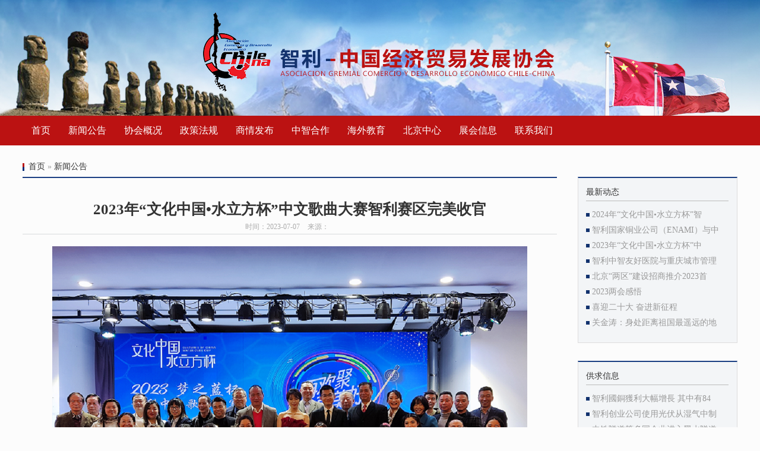

--- FILE ---
content_type: text/html; charset=utf-8
request_url: http://www.chileychina.org/xinwengonggao/210.html
body_size: 5987
content:
<!DOCTYPE html>
<html lang="en">
<head>
	<meta charset="UTF-8">
	<meta name="keywords" content="智力与中国经济贸易发展协会  智利 中国 经济贸易  经贸组织" />
	<meta name="description" content="2023年&ldquo;文化中国&bull;水立方杯&rdquo;海外中文歌曲大赛智利赛区总决赛暨智利梦之蓝杯中文歌曲大奖赛颁奖晚会。于2023年7月6日在智利首都圣地亚哥落下帷幕,演出圆满成功。林浩婷、蔡亿罗、邱雪玲三位位同学获得智利青少年组的前三名，并且将代表智利赛区青少年组到北京参加音乐夏令营及总决赛颁奖晚会；于茜、刘可仪、刘泽慧三位选手获得智利成人组前三名。在同" />
	<meta id="viewport" name="viewport" content="width=device-width,initial-scale=1,minimum-scale=1.0,maximum-scale=1.0,user-scalable=no">
	<!-- <meta name="viewport" content="width=1300,user-scalable=yes"> -->
	<title>2023年“文化中国•水立方杯”中文歌曲大赛智利赛区完美收官 - 新闻公告 - 智利-中国经济贸易发展协会</title>    
	<link rel="stylesheet" href="/static/style.css">
	<link rel="stylesheet" href="/static/swiper.min.css">
	
	<script src="/static/jquery.min.js"></script>
	<script src="/static/swiper.min.js"></script>
	<script src="/static/style.js"></script>
	<script src="/static/jquery.superslide.js"></script>
	<script type="text/javascript" src="/static/jquery-sliding-menu.js"></script>
	<script type="text/javascript">
		$(document).ready(function(){
			$('#menu').menu();
		});
	</script>
<!-- 	<script src="/static/jquery.lazyload.js"></script> -->
</head>
<body>
<!-- 头部开始 -->
	<div class="p-head hide">
		<div class="head-mn">
			<a href="/"><img src="/static/img/footer.png"></a>
			<div class="phone-nav">
				<div class="line"></div>
		        <div class="line"></div>
		        <div class="line"></div>
			</div>
		</div>
			
	</div>
	<div class="phone-nav-mn gdt ">
			<div id="menu">
	       	<ul>
	        			        			                <li> 
	                	<a href="/">首页</a>	                	
	                </li>
	                	                	        			        		<li> 
	                	<a class="mnav" href="/xinwengonggao/xiehuixinwen/">新闻公告</a>
	                	
	                	<ul>
	                			                		<li ><a class="mnav" href="/xinwengonggao/xiehuixinwen/">协会新闻</a></li>
	                			                		<li ><a class="mnav" href="/xinwengonggao/shipinxinwen/">视频新闻</a></li>
	                			                		<li ><a class="mnav" href="/xinwengonggao/huodonggonggao/">活动公告</a></li>
	                			                		<li ><a class="mnav" href="/xinwengonggao/shixunxinwen/">时讯新闻</a></li>
	                			                	</ul>
	                </li>
	                	                	        			        		<li> 
	                	<a class="mnav" href="/xiehuigaikuang/xiehuijianjie/">协会概况</a>
	                	
	                	<ul>
	                			                		<li ><a class="mnav" href="/xiehuigaikuang/xiehuijianjie/">协会简介</a></li>
	                			                		<li ><a class="mnav" href="/xiehuigaikuang/zhiligaikuang/">智利概况</a></li>
	                			                		<li ><a class="mnav" href="/xiehuigaikuang/zhengfujigou/">经贸相关政府机构</a></li>
	                			                	</ul>
	                </li>
	                	                	        			                <li> 
	                	<a href="/zhengcefagui/">政策法规</a>	                	
	                </li>
	                	                	        			                <li> 
	                	<a href="/gongqiuxinxi/">商情发布</a>	                	
	                </li>
	                	                	        			        		<li> 
	                	<a class="mnav" href="/zhongzhihezuo/hezuodongtai/">中智合作</a>
	                	
	                	<ul>
	                			                		<li ><a class="mnav" href="/qiyeminglu/">企业名录</a></li>
	                			                		<li ><a class="mnav" href="/zhongzhihezuo/zhilishangxiehui/">智利商协会</a></li>
	                			                		<li ><a class="mnav" href="/zhongzhihezuo/hezuodongtai/">合作动态</a></li>
	                			                	</ul>
	                </li>
	                	                	        			                <li> 
	                	<a href="/huawenjiaoyu/">海外教育</a>	                	
	                </li>
	                	                	        			        		<li> 
	                	<a class="mnav" href="/bjcenter/">北京中心</a>
	                	
	                	<ul>
	                			                		<li ><a class="mnav" href="/bjcenter/bjcenter-1/">智利国家馆</a></li>
	                			                		<li ><a class="mnav" href="/bjcenter/zhongxindongtai/">中心动态</a></li>
	                			                	</ul>
	                </li>
	                	                	        			                <li> 
	                	<a href="/zhshow/">展会信息</a>	                	
	                </li>
	                	                	        			                <li> 
	                	<a href="/lianxiwomen/">联系我们</a>	                	
	                </li>
	                	                	            </ul>
	    	</div>
		</div>
	<div class="head">
		
		<div class="header"><a href="/" style="display: block;width: 100%; height: 100%;"><img class="hide" src="/static/img/phoneban.jpg"> </a></div>
		<div class="nav">
			<ul class="nav_list">
							<li>
					<a class="time" href="/">首页</a>
									</li>
							<li>
					<a class="time" href="/xinwengonggao/xiehuixinwen/">新闻公告</a>
										<ul class="nav_hide"> 

												<li><a href="/xinwengonggao/xiehuixinwen/">协会新闻</a></li>
												<li><a href="/xinwengonggao/shipinxinwen/">视频新闻</a></li>
												<li><a href="/xinwengonggao/huodonggonggao/">活动公告</a></li>
												<li><a href="/xinwengonggao/shixunxinwen/">时讯新闻</a></li>
						 
					</ul>
									</li>
							<li>
					<a class="time" href="/xiehuigaikuang/xiehuijianjie/">协会概况</a>
										<ul class="nav_hide"> 

												<li><a href="/xiehuigaikuang/xiehuijianjie/">协会简介</a></li>
												<li><a href="/xiehuigaikuang/zhiligaikuang/">智利概况</a></li>
												<li><a href="/xiehuigaikuang/zhengfujigou/">经贸相关政府机构</a></li>
						 
					</ul>
									</li>
							<li>
					<a class="time" href="/zhengcefagui/">政策法规</a>
									</li>
							<li>
					<a class="time" href="/gongqiuxinxi/">商情发布</a>
									</li>
							<li>
					<a class="time" href="/zhongzhihezuo/hezuodongtai/">中智合作</a>
										<ul class="nav_hide"> 

												<li><a href="/qiyeminglu/">企业名录</a></li>
												<li><a href="/zhongzhihezuo/zhilishangxiehui/">智利商协会</a></li>
												<li><a href="/zhongzhihezuo/hezuodongtai/">合作动态</a></li>
						 
					</ul>
									</li>
							<li>
					<a class="time" href="/huawenjiaoyu/">海外教育</a>
									</li>
							<li>
					<a class="time" href="/bjcenter/">北京中心</a>
										<ul class="nav_hide"> 

												<li><a href="/bjcenter/bjcenter-1/">智利国家馆</a></li>
												<li><a href="/bjcenter/zhongxindongtai/">中心动态</a></li>
						 
					</ul>
									</li>
							<li>
					<a class="time" href="/zhshow/">展会信息</a>
									</li>
							<li>
					<a class="time" href="/lianxiwomen/">联系我们</a>
									</li>
			
			</ul>
		</div>
	</div>
<!-- 头部结束 -->

<!-- 内容开始 -->
<!-- 新闻列表分页开始 -->
<div class="newlist">
	<p class="page_title">
		<a href="/">首页</a>
		      		              » <a href="/xinwengonggao/xiehuixinwen/">新闻公告</a>
		      
	</p>
	<div class="newlist_left left">
		<p class="pn_title">2023年“文化中国•水立方杯”中文歌曲大赛智利赛区完美收官</p>
		<p class="pn_time"> <span>时间：2023-07-07 </span><span>来源：</span></p>
		<div class="pn_content">
			<p style="text-align: center;"><img style="vertical-align: middle;" src="/upfile/2023/07/image_1688890499_3847.png" alt="" width="800" height="600" /></p>
<p class="15" style="text-align: left;"><span style="font-family: 微软雅黑;">2023年&ldquo;文化中国&bull;水立方杯&rdquo;海外中文歌曲大赛智利赛区总决赛暨智利梦之蓝杯中文歌曲大奖赛颁奖晚会。于2023年7月6日在智利首都圣地亚哥落下帷幕,演出圆满成功。林浩婷、蔡亿罗、邱雪玲三位位同学获得智利青少年组的前三名，并且将代表智利赛区青少年组到北京参加音乐夏令营及总决赛颁奖晚会；于茜、刘可仪、刘泽慧三位选手获得智利成人组前三名。</span></p>
<p class="15" style="text-align: center;"><span style="font-family: 微软雅黑;"><img style="vertical-align: middle;" src="/upfile/2023/07/image_1688890913_2349.png" alt="" width="800" height="600" /></span></p>
<p class="15" style="text-align: left;"><span style="font-family: 微软雅黑;"><span style="font-family: 微软雅黑;">在同日举办的全球</span><span style="font-family: Verdana, Arial, Helvetica, sans-serif;">&ldquo;文化中国&middot;水立方杯&rdquo;海外中文歌曲大赛北京成人组总决赛中，智利赛区选手于茜凭借一首《玛依拉变奏曲》，以</span><span style="font-family: 微软雅黑;">高亢的嗓音搭配悠扬的旋律，打动了评委和观众，获得</span><span style="font-family: Verdana, Arial, Helvetica, sans-serif;">99分的高分。斩获海外赛区成人组冠军，创造了智利选手参加该项赛事的最佳成绩。</span></span></p>
<p class="15" style="text-align: left;"><span style="font-family: 微软雅黑;"></span><span style="font-family: 微软雅黑;">赛后</span>于茜表示<span style="font-family: 微软雅黑;">：</span><span style="font-family: 微软雅黑;">&ldquo;唱歌是我表达内心情感的方式，每当我沉浸在音乐的世界里，都能感受到不同的情感共鸣，希望通过我的歌声将温暖和希望传递给更多人。&rdquo;</span></p>
<p class="15" style="text-align: center;"><span style="font-family: 微软雅黑;"><img style="vertical-align: middle;" src="/upfile/2023/07/image_1688891180_7756.png" alt="" width="800" height="600" /></span></p>
<p style="text-align: left;">中国驻智利大使馆陈一帆领事上台为此次大赛的成人组冠军于茜和青少年组前三名选手林浩婷、蔡亿罗、邱雪玲颁奖，并表示乐于见到中国歌曲及其背后的中国文化能够在智利这个距离中国遥远的国度有好的传播，同时对希望能有更多的智利<span style="font-family: 微软雅黑;">青少年积极学习中文，通过</span><span style="font-family: 微软雅黑;">&ldquo;水立方杯&rdquo;中文大赛走上世界舞台，共同促进</span>智利与中国的友好合作与发展。</p>
<p style="text-align: center;"><img style="vertical-align: middle;" src="/upfile/2023/07/image_1688891502_2573.png" alt="" width="800" height="600" /></p>
<p style="text-align: left;">中国驻智利大使馆陈一帆领事、郝夏译、智利北京海外联合会关金涛会长、新华社驻智利分社首席代表尹楠、智利圣托马斯大学孔子学院中方院长鲁正凤女<span style="font-family: 微软雅黑;">士、智利华星副团长周小荣为</span><span style="font-family: 微软雅黑;">2023年&ldquo;水立方杯&rdquo;海外中中文歌曲大赛智利赛区青少年组获得前三名的选手林浩婷、蔡亿罗、邱雪玲颁奖。他们将代表智利赛区回到北京参加音乐夏令营及颁奖晚会。由洋河梦之蓝提供中国&mdash;智利免费往返机票。</span></p>
<p class="15" style="text-align: left;">承办本次大赛的智利北京海外联合会关金涛会长在讲话中说，<span style="font-family: 微软雅黑;">文化中国</span><span style="font-family: 微软雅黑;">&middot;水立方杯&rdquo;</span><span style="font-family: 微软雅黑;">是北京推出的一项大型公益性侨务文化交流活动。转眼间</span><span style="font-family: 微软雅黑;">&ldquo;</span><span style="font-family: 微软雅黑;">水立方杯</span><span style="font-family: 微软雅黑;">&rdquo;大赛</span>在智利已经是第十届了，在这十年中受到了广大旅智华人华侨普遍欢迎，<span style="font-family: 微软雅黑;">众多优秀选手通过比赛从这里脱颖而出，为智利侨界活动增添许多华彩，今年的大赛在经历三年疫情后第一次线下比赛，以</span><span style="font-family: 微软雅黑;">&ldquo;再欢聚&middot;更美好&rdquo;为主题，契合当下大家对美好生活的追求，期待用水立方的的舞台，播小小的种子，在将来开大大的花。</span></p>
<p class="15" style="text-align: center;"><span style="font-family: 微软雅黑;"><img style="vertical-align: middle;" src="/upfile/2023/07/image_1688892478_4760.png" alt="" width="800" height="600" /></span></p>
<p style="text-align: center;">智利赛区青少年组选手徐茉涵获得最高人气奖，智利小米公司赖寒颁</p>
<p style="text-align: center;"><img style="vertical-align: middle;" src="/upfile/2023/07/image_1688892862_5320.png" alt="" width="800" height="600" /></p>
<p style="text-align: left;">小米智利公司代表曲轩慧、中智友好医院院长陈俊铭先生、智利福建侨团林斯辉会长、智利华商联合会王何兴会长为<span style="font-family: 微软雅黑;">获得智利本届</span><span style="font-family: 微软雅黑;">&ldquo;梦之蓝杯&rdquo;大赛第一名选手于茜，第二名选手甘运良颁奖。&nbsp;</span></p>
<p style="text-align: center;"><span style="font-family: 微软雅黑;"><img style="vertical-align: middle;" src="/upfile/2023/07/image_1688893338_4829.png" alt="" width="800" height="600" /><br /></span></p>
<p><span style="font-family: 微软雅黑;">洋河梦之蓝品牌代理公司总经理助理王文浩先生，为获得智利本届</span><span style="font-family: 微软雅黑;">&ldquo;梦之蓝杯&rdquo;大赛二等奖的选手刘可仪颁奖。</span></p>			<s href="" class="pn_c_fenxiang">分享到：
				<div class="jiathis_style">
					<a class="jiathis_button_qzone"></a>
					<a class="jiathis_button_tsina"></a>
					<a class="jiathis_button_tqq"></a>
					<a class="jiathis_button_weixin"></a>
					<a class="jiathis_button_renren"></a>
					<a href="http://www.jiathis.com/share" class="jiathis jiathis_txt jiathis_separator jtico jtico_jiathis" target="_blank"></a>
					
				</div>
			</s>
		</div>
		<p class="tuijian">
			<a href="/xinwengonggao/209.html" class="left">【上一篇】：智利中智友好医院与重庆城市管理职业学院 ……</a>
			<a href="/xinwengonggao/211.html" class="right">【下一篇】：智利国家铜业公司（ENAMI）与中国多家公司……</a>
		</p>
	</div>
	<!-- 右侧开始 -->
	<div class="newlist_right right">
		<div class="nlr_news">
			<p class="nlr_news_title">最新动态</p>
			<ul>
							<li><a href="/xinwengonggao/212.html">2024年“文化中国•水立方杯”智</a></li>
							<li><a href="/xinwengonggao/211.html">智利国家铜业公司（ENAMI）与中</a></li>
							<li><a href="/xinwengonggao/210.html">2023年“文化中国•水立方杯”中</a></li>
							<li><a href="/xinwengonggao/209.html">智利中智友好医院与重庆城市管理</a></li>
							<li><a href="/xinwengonggao/208.html">北京“两区”建设招商推介2023首</a></li>
							<li><a href="/xinwengonggao/207.html">2023两会感悟</a></li>
							<li><a href="/xinwengonggao/206.html">喜迎二十大 奋进新征程</a></li>
							<li><a href="/xinwengonggao/xiehuixinwen/203.html">关金涛：身处距离祖国最遥远的地</a></li>
			     	
			</ul>

		</div>

		<div class="nlr_news">
			<p class="nlr_news_title">供求信息</p>
			<ul>
							<li><a href="/gongqiuxinxi/187.html">智利國銅獲利大幅增長 其中有84</a></li>
							<li><a href="/gongqiuxinxi/185.html">智利创业公司使用光伏从湿气中制</a></li>
							<li><a href="/gongqiuxinxi/111.html">中铁隧道等多国企业进入黑水隧道</a></li>
							<li><a href="/gongqiuxinxi/110.html">张裕集团买入智利3个葡萄园</a></li>
							<li><a href="/gongqiuxinxi/109.html">中国进口需求下降预期限制伦铜价</a></li>
							<li><a href="/gongqiuxinxi/108.html">穆迪下调中国信用评级</a></li>
							<li><a href="/gongqiuxinxi/107.html">智利一季度主要进出口统计数据</a></li>
							<li><a href="/gongqiuxinxi/19.html">智利将推动家庭更换LED灯泡</a></li>
							<li><a href="/gongqiuxinxi/18.html">智利酒庄赞助环法车赛 法国酿酒</a></li>
							<li><a href="/gongqiuxinxi/17.html">智利国有铜公司Andina铜矿生产恢</a></li>
							<li><a href="/gongqiuxinxi/16.html">艾瑞泽5登陆国际市场 即将在智利</a></li>
							<li><a href="/gongqiuxinxi/15.html">智利首座吊桥一侧桥面装反　政府</a></li>
							<li><a href="/gongqiuxinxi/14.html">驻智利使领馆继续做好智利中北部</a></li>
			
			</ul>
			
		</div>
	</div>
	
</div>
<!-- 新闻列表分页结束 -->
<!-- 内容结束 -->

<!-- 底部开始 -->
<!-- JiaThis Button BEGIN -->

<script type="text/javascript" >
var jiathis_config={
	hideMore:false
}
</script>
<script type="text/javascript" src="http://v3.jiathis.com/code/jia.js" charset="utf-8"></script>
<!-- JiaThis Button END -->

<div class="footer">
		<div class="footer-box">
			<p class="footer-pic left">
				<!-- <s>智利-中国经济贸易发展协会</s>
				<i>ASOCIACION GREMIAL COMERCIO Y DESARROLLO ECONOMICO CHILE-CHINA</i> -->
				<img src="/static/img/footer.png" alt="">
				<i class="display:block;">邮箱 ： info@chileychina.org</i>
			</p>
			<span></span>

			<div class="footer-middle left">
				
				<ul>
					<!-- <li><a href="javascript:;" id="gotop">回到顶部</a></li> -->
					<li><a href="/lianxiwomen/">联系我们</a></li>
					<li><a href="/xiehuigaikuang/xiehuijianjie/">关于我们</a></li>
					<li><a href="">版权声明</a></li>
					<li><a href="http://www.lanyunwork.com/">技术支持：蓝韵网络</a></li>
					<li>官方邮箱：info@chileychina.org</li>
				</ul>
				<p>Copyright © 2016 智利-中国经济贸易发展协会 All Rights Reserved  <!-- 浙ICP备16038246号 --></p>
			</div>

			<div class="footer-right right">
				<ul>
					<li><img src="/static/img/gj01.jpg" alt=""></li>
					<li><img src="/static/img/gj02.jpg" alt=""></li>
				</ul>
			</div>
			<div class="clear"></div>
		</div>
	</div>
<!-- 底部结束 -->

<script type="text/javascript">

	// 轮播一
	// jQuery(".Mtime").slide({ titCell:".MtimeNull",mainCell:".MtimeCon",effect:"leftLoop", autoPlay:false});
	// jQuery(".tabBox").slide({mainCell:".bd ul"});

	// 轮播二
	// jQuery(".picScroll-left").slide({titCell:".hd ul",mainCell:".bd ul",autoPage:true,effect:"leftLoop",autoPlay:true,vis:5,trigger:"click"});

	//轮播三
	// jQuery(".Mtime01").slide({ titCell:".Mtime01Null",mainCell:".Mtime01Con",effect:"leftLoop", autoPlay:false});

</script>

</body>
</html>

<style type="text/css">
	.mceItem-movie video{display: block;width: 100%;height: 100%;}
</style>
<script type="text/javascript" src="/js/ckplayer/ckplayer.js" charset="utf-8"></script> 
<script type="text/javascript"> $("span.mceItem-movie").each(function(i){ $(this).css('display','block'); $(this).attr("id","movie"+i); var data=$(this).attr("title").split('|'); var playmode = data[5]=='flash'? false : true; var playstyle = data[7]=='simple'? false : true; var playurl=''+data[0]; //视频地址处理，如果是 
var flashvars={f:playurl,c:0,i:data[1],p:data[4],o:data[6],x:data[7],e:data[ 8]};var video=[playurl+'->video/mp4']; var params={bgcolor:'#FFF',allowFullScreen:true,allowScriptAccess:'always', wmode:'transparent'}; CKobject.embed('/js/ckplayer/ckplayer.swf','movie'+i,'ckplayer_movie'+i,data [2],data[3],playmode,flashvars,video,params,playstyle); $(this).attr("title",''); $(this).css('width',data[2]); $(this).css('height',data[3]); })</script>

--- FILE ---
content_type: text/css
request_url: http://www.chileychina.org/static/style.css
body_size: 8301
content:
@charset "utf-8";
/* 浏览器样式初始化 */
html,body,div,dl,dt,dd,ul,ol,li,h1,h2,h3,h4,h5,h6,pre,code,form,fieldset,legend,input,textarea,p,blockquote,th,td{margin:0;padding:0;font-size:12px;font-family:"Microsoft Yahei";line-height:2em}
article,aside,details,figcaption,figure,footer,header,hgroup,menu,nav,section { display:block; }
html,body{color:#333;}
body{background:#fcfcfc;}
ul,ol,li{list-style:none}
a{color:#333;text-decoration:none;}
a:hover{text-decoration:none;-webkit-transition: background-color .3s ease;-moz-transition: background-color .3s ease;-ms-transition: background-color .3s ease;-o-transition: background-color .3s ease;transition: background-color .2s ease; }
img{border:0}
i,s{font-style: normal;text-decoration:none; }
em{font-style:normal}
h1,h2,h3,h4,h5{font-weight:normal}
.clear:after { visibility:hidden; display:block; font-size:0; content:" "; clear:both; height:0px !important; }
.clear { zoom:1; }
.left { float:left; }
.right { float:right; }
.hide{ display:none;}
.time{transition: 0.5s; -webkit-transition: 0.5s; -o-transition: 0.5s; -ms-transition: 0.5s;}

/*滚动条样式*/
.gdt{overflow: auto;}
.gdt::-webkit-scrollbar {
    width: 2px;
    height: 2px;
    padding-right: 10px
}

.gdt::-webkit-scrollbar-track {
    border-radius: 10px;
    background-color: #eee
}

.gdt::-webkit-scrollbar-thumb {
    border-radius: 10px;
    background-color: #032b76;
}



/*正文开始*/
/*首页——————头部开始*/
.head{width: 100%; height: 245px; margin-bottom: 13px;}
.head .header{width: 100%; height: 195px; margin:0 auto; background: url(img/header01.jpg) no-repeat center center;}
.p-head{position: fixed;left: 0;top:0;width: 100%;height: 70px; z-index: 222222;}
.p-head .head-mn{position: absolute;top: 50%;left: 50%; transform: translate(-50%,-50%); width: 94%;margin: 0 auto;}
.p-head .head-mn a{display: block;}
.p-head .head-mn a img{display: block;}
.phone-nav{position: absolute;top: 50%;right: 0;transform: translateY(-50%);display: none; z-index: 9999999;cursor: pointer;}
/*.phone-nav.active{position: fixed;top: 28px;right: 3%;transform: translateY(0);}
*/.phone-nav .line{position: relative;top: 0;border-radius: 3px;width: 30px;display: block;height: 2px;transition: all .3s; background: #fff;transform-origin: center center;}
.phone-nav.active .line:nth-child(1){top: 10px;transform: rotate(45deg);}
.phone-nav .line:nth-child(2){margin: 8px 0; }
.phone-nav.active .line:nth-child(2){opacity: 0;}
.phone-nav.active .line:nth-child(3){top: -10px;transform: rotate(-45deg);}
.phone-nav-mn{position: fixed;top: 0px;left: 0;pointer-events: none; padding: 100px 0; width: 100%;height: 100vh;box-sizing: border-box;background-color: #282a2c; z-index: 99;overflow: scroll;opacity: 0;transition: all .5s;}
.phone-nav-mn.on{opacity: 1;pointer-events: auto;}
.sliding-menu {position: relative;overflow: hidden;}
.sliding-menu ul {float: left;}
.sliding-menu li {padding: 0 3%;}
.sliding-menu a { display: block;margin: 0!important;padding: 1em;font-size: 18px;color: #fff;}
.sliding-menu li:hover {background: #333;}
.sliding-menu li:hover a{color: #fff;}
.sliding-menu a.mnav:before {content: '\3009';float: right;margin-left: 1em}
.sliding-menu a.back {background: #555;color: #fff}
.sliding-menu a.back:before {content: '\3008';float: left;margin-right: 1em}

/*.head .nav ul li a:hover{border-bottom: 1px solid #fff;}*/
/*首页——————头部————导航栏开始*/
.head .nav{width: 100%; height: 50px; background-color: #bb1212; /*width: 1200px;*/ margin:0 auto;}
.head .nav ul.nav_list{width: 1200px; height: 50px; margin:0 auto;}
.head .nav ul.nav_list>li{float: left;  position: relative;}
.head .nav ul.nav_list>li>a{display: block; color: #fff; position: relative; font-size: 18px; height: 49px; line-height: 50px; padding:0 25px; border-bottom: 1px solid #bb1212;}
.head .nav ul.nav_list li a:hover{background: #8C1818;}
.head .nav ul.nav_list li a.hover{background: #8C1818;}
.nav_hide{width: 100%; position: absolute;top: 50px; left: 0px;z-index: 10; background: #bb1212; display: none;}
.nav_hide li a{display: block; height: 50px; line-height: 50px; font-size: 16px; color: #fff; text-align: center;}
/*首页——————头部————导航栏结束*/
/*首页——————头部结束*/

/*内容开始*/
.content{width: 1180px; margin:0 auto; }

.m-title{display: flex;justify-content: space-between;align-items: center; width: 100%;padding-bottom: 8px; border-bottom: 2px solid #032b76;margin-bottom: 22px;}
.m-title .m-left{display: flex;align-items: flex-start;}
.m-title .m-left .line{display: flex;flex-flow: column; margin: 0 6px; }
.m-title .m-left .line span{display: block;width: 3px;height: 17px;background: #bb1212;}
.m-title .m-left .line span:nth-child(2n){background:#032b76;}
.m-title .m-left .mtit{margin-bottom: 7px;font-weight: lighter; font-size: 16px;line-height: 1em;}
.m-title .m-left .men{font-size: 14px;line-height: .8em;font-weight: lighter; color: #999;}
.m-title .m-right a{font-size: 14px;}
/*内容模块一开始*/
.one{width: 100%; height: 368px; margin-bottom: 30px; overflow: hidden;}
.one .one-left{width: 868px; height: 100%; background-color: #12326e;}
.one .one-right{width: 300px; height: 100%; }
.one .one-hdgg{width: 100%;   }
.one .one-hdgg li{background: url(img/tip.png) no-repeat 0px 10px;  margin-left:10px; line-height: 24px; height: 24px;}
.one .one-hdgg li a{font-size: 14px;display: block;text-overflow: ellipsis;white-space: nowrap;overflow: hidden; margin-left: 15px; color: #4d4d4d;}
.one .one-hdgg li a:hover{text-decoration: underline; color: #333;}
/*内容模块一结束*/

/*标题通用开始*/
.title{width: 100%; height: 41px; border-bottom: 2px solid #032b76;margin-bottom: 22px;}
.title .title-pic{margin-left: 5px;}
.title .title-more{line-height: 50px;font-size: 14px;}
/*标题通用结束*/

/*内容模块二开始*/
.two{width: 100%; height: 280px; margin-bottom: 30px; overflow: hidden;}
.two .two-left{width: 570px; height: 100%;  overflow: hidden;}
.two .two-left  .two-left-pic{width:322px; height: 210px;}
.two .two-left .two-left-p{width:240px; height: 215px; line-height: 1.7em; }
.two .two-left .two-left-p a:hover span{text-decoration: underline;}
.two .two-left .two-left-p p{font-size: 16px;font-weight: bold; height: 70px; line-height: 1.5em;}
.two .two-left .two-left-p span{font-size: 14px; color: #797979; text-indent: 2em; display: block;transition:0.3s;-webkit-transition:0.3s; -o-transition:0.3s;-ms-transition:0.3s;}

.two .two-right{width: 330px; height: 100%; margin-left: 25px;}
.two-gqxx{}
.two-gqxx li {background: url(img/tip.png) no-repeat 0px 10px;  margin-left:10px;height: 26px; line-height: 26px;}
.two-gqxx li a{font-size: 14px;height: 26px;text-overflow: ellipsis;white-space: nowrap;overflow: hidden; margin-left: 15px; color: #797979;}
.two-gqxx li a:hover{color: #333; text-decoration: underline;}
.two-gqxx-data{float: right;}

.two .two-right01{width:230px; height: 100%;}
.two .two-right01 .two_hdgg{width: 100%;}
.two .two-right01 .two_hdgg li {float: left;}
.two .two-right01 .two_hdgg li a{display: block; width: 108px; height: 102px; background: #eee; margin: 3px ;}
/*内容模块二结束*/

/*内容模块三开始*/
.three{width: 100%; height: 280px; margin-bottom: 30px; overflow: hidden;}
.three-banner{height:212px; }
/*内容模块三结束*/

/*内容模块四开始*/
.four{height: 315px; width: 100%;margin-bottom: 30px; overflow: hidden;}
.four_left{width: 700px; height: 100%;}
.four_right{width: 430px; height: 100%; }
.four-left{width: 345px; height: 245px;}
.four-right{width: 335px; height: 245px;margin-top: -5px;}
.four-right-list{width: 335px; height:100%;}
.four-right-list li{background: url(img/tip.png) no-repeat 0px 12px;height:31px;  margin-left:10px; line-height: 31px;}
.four-right-list li a{font-size: 14px; margin-left: 15px; color: #797979;}
.four-right-list li a:hover{text-decoration: underline;color: #333;}

.video{width: 430px; height: 248px;background-color: #fdd; background:#333 url(img/video.jpg) no-repeat; overflow: hidden; cursor: pointer;}
.video video{margin-top: -2px;background-color: #333;}
/*内容模块四结束*/

/*内容模块五开始*/
.five{height: 260px; width: 100%;margin-bottom: 45px; overflow: hidden;}
.five .five_left{height:260px; width: 35%;}
.five-sskc{display: none; width:1130px; height: 72px;margin:0 auto; margin-bottom: 25px;}
.five>span{display: block;float: left;width: 0px; height: 100px; /*border-right: 1px solid #000;*/ margin:0 40px;}
.five-menu{width: 100%; height: 188px; overflow: hidden; }
.five-menu .box_menu{width: 100%;height: 100%;}
.five-menu ul{width:110%; height: 100%; overflow: hidden;/* background: url(img/bg.png) repeat-y 380px 0px,url(img/bg.png) repeat-y 800px 0px; */}
.five-menu ul li{background: url(img/tip.png) no-repeat 0px 10px;width: 410px;height: 26px;text-overflow: ellipsis;white-space: nowrap;overflow: hidden;  margin-left:10px; float: left;}
.five-menu ul li a{font-size: 14px; margin-left: 15px; color: #797979; line-height:26px;}
.five-menu ul li a:hover{text-decoration: underline;color: #333;}

.five .five_right{width: 60%; height: 100%;}

/*内容模块五结束*/

/*内容模块六开始*/
.six{height: 315px; width: 100%;margin-bottom: 30px; overflow: hidden;}
.six-left{width: 600px; height: 100%;}
.six-right{width: 540px; height: 100%;}
.six-top{height: 175px; width: 100%; padding-bottom: 10px; border-bottom:1px solid #bec8da;}
.six-top-left{height: 100%;width: 290px;}
.six-top-right{width: 260px; height: 170px;}
.six-top-right a {display: block; }
.six-top-right a p{font-size: 16px; color: #333; font-weight: bold;line-height: 1.5em; height: 60px;}
.six-top-right a span{font-size: 12px; text-indent: 2em; color:#797979; display: block; line-height: 1.7em;}
.six-top-right a:hover span{color: #333;}
.six-right .tit{display: block; font-size: 16px;line-height: 30px;text-align: center; color: #666;}
.six-right img , .six-right a{display: block;}

.six-bottom{width: 100%; height:70px; overflow: hidden;}
.six-bottom ul li{float: left;}
.six-bottom ul li a{color: #333; font-size: 14px;margin-right: 30px; line-height: 34px; height: 34px;}
.six-bottom ul li a:hover{text-decoration: underline;}
/*li*/
/*内容模块六结束*/

/*内容模块七开始*/
.seven{height: 405px; width: 100%;margin-bottom: 30px; overflow: hidden; }

.seven-box{height: 338px; width: 100%;/*background-color: #f7f7f7;*/ overflow: hidden;}
.seven-pic {/*width: 568px; height: 338px;*/ width: 355px; height: 196px; position: relative;}
.seven-pic span{display: block; width: 100%; height:70px; position: absolute; left: 0; bottom: 0px;background:url(img/bg.png);}
.seven-pic span p{margin:12px 20px; font-size: 16px; font-weight: bold; color: #ddd; line-height: 1.5em; transition:0.3s;
	-webkit-transition:0.3s; -o-transition:0.3s;-ms-transition:0.3s; }
.seven-pic a:hover p{color:#fff;}

/*.seven-middle{width: 250px; height: 338px;background-color: #f0f0f0;}
.seven-middle p{text-indent: 2em; font-size: 14px; color: #909090; line-height: 1.9em;}
.seven-title{margin: 15px 15px 0px 20px; }
.seven-summary{margin: 0px 15px 15px 20px;}
*/
.seven-right{width:340px; height:210px;/*margin-left: 20px;*/}
.seven-right .title01{border-left: 3px solid red; height: 18px; font-size: 18px; line-height: 18px;margin-top: 20px; padding-left: 5px; color: #333;margin-bottom: 10px;}
.seven-right .seven-border{ border-bottom: 1px solid #b2bcce; height: 0px; width: 100%;margin:5px 0;}
.seven-right  ul li{background: url(img/tip.png) no-repeat 0px 10px;  margin-left:10px;}
.seven-right  ul li a{font-size: 14px; margin-left: 15px; color: #797979; line-height: 2em;}
.seven-right  ul li a:hover{text-decoration: underline;color: #333;}
/*内容模块七结束*/

/*内容模块八开始*/
.eight{height: 280px; width: 100%;margin-bottom: 20px; overflow: hidden;}
.eight ul{margin-top: 40px;}
/*.eight ul li{float: left; width:220px;  margin-right: 10px;}*/
.eight ul li a{display: block; width: 220px; }
.eight ul li a img{width: 100%; height: 109px;}
.eight ul li a p{width: 100%; font-size: 16px;color: #808080; text-align: center; line-height: 40px;height: 40px;}
.eight ul li a:hover p{color: #333;}
/*内容模块八结束*/
/*内容结束*/

/*底部开始*/
.footer{width: 100%; height: 85px; background-color: #082459;overflow: hidden;}
.footer-box{width: 1180px;height:42px;margin:0 auto; margin-top: 20px; padding-bottom: 23px;}
.footer-pic{width: 420px; height: 42px;margin-bottom: 21px;}
.footer-pic s{display: block;font-size: 30px; color:#fff;font-weight: bold;letter-spacing: 3px;}
.footer-pic i{display: block;font-size:4px; font-size:8px/9;color:#fff;font-weight:400;word-spacing:-8px;}

.footer-box span{width: 0px; height: 40px; border-right: 1px solid #fff;margin: 2px 20px ; display: block;float: left;}
.footer-middle{font-size: 12px; color: #fff; width: 380px;}
.footer-middle ul {width: 100%; overflow: hidden;}
.footer-middle ul li{float: left; margin-right: 10px;  line-height: 1.5em;}
.footer-middle ul li a{color: #fff; display: block;}
.footer-middle p{width: 100%; }

.footer-right ul li{float: left;width: 60px; height: 40px;margin-left: 15px;}
/*底部结束*/

/*三个轮播开始*/
/*首页轮播一开始*/
.Mtime{ width:960px; height:420px;  overflow:hidden; position:relative; background:url("images/bg_movies.jpg") no-repeat;  }
.Mtime .prev,.Mtime .next{ width:63px; height:100%; clear:both; cursor:pointer; position:absolute; left:0px; top:0px; outline: none;}
.Mtime .next{ width:59px; left:auto; right:0px;  }
.Mtime .tempWrap{width: 868px !important  }
.Mtime .MtimeCon{ width:840px; height:100%;     }
.Mtime .tabBox{ overflow:hidden; width:868px; }
.Mtime .tabBox .bd{ width: 620px; height:370px; float:left;  }
.Mtime .tabBox .bd li{ /*overflow:hidden; zoom:1; position: relative;*/}
.Mtime .tabBox .bd .text{display: block; z-index: 2;  width:100%;height: 100px;  position: absolute;left: 0; bottom: 0; background: url(img/bg.png); }
.Mtime .tabBox .bd .text h3{margin-top: 15px; margin-left: 15px;}
.Mtime .tabBox .bd .text h3 a{ color:#fff;  font-size: 22px; font-weight: bold;  }
.Mtime .tabBox .bd .text p{margin:0 auto; width: 95%; height:70px; color:#ddd; font-size:14px; line-height: 1.5em;    }
.Mtime .tabBox .bd .text:hover p{text-decoration: underline;}
.Mtime .tabBox .bd .imgs{ float:right; height: 370px !important; background-color: #fcfcfc; overflow: hidden; width: 620px; }
.Mtime .tabBox .hd{ width:248px; float:left;  }
.Mtime .tabBox .hd li{ width: 248; height: 90px; border-bottom: 3px solid #fff;  cursor:pointer; vertical-align:middle;color: #fff;background: #5572a9; }
.Mtime .tabBox .hd a{width: 228px; height: 78px; padding:6px 10px; display:block; overflow:hidden; color: #fff;   }
.Mtime .tabBox .hd a p{height:43px; line-height: 1.3em; font-size: 16px;}
.Mtime .tabBox .hd a span{height:40px; line-height: 1.5em;display: block; font-size: 12px; color: #ddd;}
.Mtime .tabBox .hd li.on{  }
.Mtime .tabBox .hd li.on a{ background: #12326e;  }

/*首页轮播一结束*/

/*首页轮播二开始*/
.picScroll-left{ width:1110px; height:210px;margin:0 auto;  position:relative;   }
.picScroll-left .hd{ overflow:hidden;   }
.picScroll-left .hd .prev,.picScroll-left .hd .next{position: absolute; display:block;  width:30px; height:50px; float:right; margin-right:5px; margin-top:85px;  overflow:hidden;
	 cursor:pointer; background:url("images/arrow.png") no-repeat;outline: none;}
.picScroll-left .hd .next{ background-position:0 -50px;right:-40px;  }
.picScroll-left .hd .prev{left:-34px ;}
.picScroll-left .hd .prevStop{ background-position:-60px 0; }
.picScroll-left .hd .nextStop{ background-position:-60px -50px; }

.picScroll-left .bd{   }
/*.picScroll-left .bd>.tempWrap{width: 1110px !important;}*/
/*.picScroll-left .bd ul{ overflow:hidden; width: 105%; zoom:1; }
.picScroll-left .bd ul li{ margin-right:15px; float:left; _display:inline; overflow:hidden; text-align:center;  position: relative;}*/
.picScroll-left .bd ul li .pic{ text-align:center; }
.picScroll-left .bd ul li .pic img{ width:265px; height:215px; display:block;    }
.picScroll-left .bd ul li .pic a:hover img{ border-color:#999;  }
.picScroll-left .bd ul li .title02{ position: absolute;height: 60px;background:url(img/bg.png); left:0;bottom: -60px;  width: 100%; transition: all .5s; }
.picScroll-left .bd ul li:hover .title02{bottom: 0;}
.picScroll-left .bd ul li .title02 a{color: #fff;width: 90%; font-size: 14px;margin: 8px auto; text-align: left; display: block; line-height: 1.7em;}
/*首页轮播二结束*/

/*首页轮播三开始*/
.Mtime01{ width:960px; height:311px;  overflow:hidden; position:relative; background:url("images/bg_movies.jpg") no-repeat;  }
.Mtime01 .prev,.Mtime01 .next{ width:63px; height:100%; clear:both; cursor:pointer; position:absolute; left:0px; top:0px; }
.Mtime01 .next{ width:59px; left:auto; right:0px;  }
.Mtime01 .tempWrap{ }
.Mtime01 .Mtime01Con{ width:840px; height:100%;     }
.Mtime01 .tabBox{ overflow:hidden; zoom:1; }
.Mtime01 .tabBox .bd{  width: 420px; height:245px; float:left;margin-right: 7px;  }
.Mtime01 .tabBox .bd li{ overflow:hidden; zoom:1; }

.Mtime01 .tabBox .bd .imgs{ float:right;height:;  }
.Mtime01 .tabBox .hd{ width:104px; float:left; }
.Mtime01 .tabBox .hd li{  cursor:pointer; vertical-align:middle;margin-bottom: 2px; }
.Mtime01 .tabBox .hd a{display:block; height:60px; overflow:hidden;   }
.Mtime01 .tabBox .hd img{ width:100px; height:55px; padding:1px; border:1px solid #fff; }
.Mtime01 .tabBox .hd li.on{ background:url("images/icoLeft.gif") 0 center no-repeat; }
.Mtime01 .tabBox .hd li.on a img{border:1px solid #333;}
/*首页轮播三结束*/
/*三个轮播结束*/

/*分页开始*/
/*新闻列表页开始*/
.newlist{width: 1200px; min-height: 500px;margin:0 auto;padding-bottom: 75px;position: relative; overflow: hidden;}
.page_title{height: 14px; line-height: 14px;padding-left: 10px; font-size: 14px; color: #999;background:url(img/title.png) no-repeat center left;
margin-top:16px; margin-bottom: 10px;}
.newlist_left{width: 897px; min-height: 500px; border-top: 2px solid #1b3f83; position: relative; padding-bottom: 100px; overflow: hidden;}
.newlist_left>ul>li{width: 100%; height: 240px; padding-bottom:25px; border-bottom: 1px solid #bbb; overflow: hidden;margin-top: 32px;}
.newlist_left ul li .nwl_pic{width: 335px; height: 240px; float: left;background-color: #bbb; overflow: hidden;}
.newlist_left ul li .nwl_pic:hover img{ -o-transform:scale(1.05); transform:scale(1.05);   -ms-transform:scale(1.05);}
.newlist_left ul li .nwl_desc{width: 535px; height: 240px; float: right;}
.newlist_left ul li .nwl_desc p{width: 100%;}
.newlist_left ul li .nwl_desc p.nwl_title{font-size: 18px; font-weight: bold;color: #333;height: 35px; line-height: 35px;}
.newlist_left ul li .nwl_desc p.nwl_summ{width: 98%;height: 190px; color: #484848; font-size: 14px; }
.newlist_left ul li a:hover .nwl_desc p.nwl_summ{text-decoration: underline;}

.newlist_right{width: 268px;}
.newlist_right div{border:1px solid #ddd; border-top: 2px solid #1b3f83; background-color: #f3f5f7;padding-bottom: 20px; margin-bottom: 30px;}
.nlr_news_title{font-size: 14px ; color: #333; border-bottom: 1px solid #bbb; width: 235px; margin:10px auto; }
.nlr_news ul li {width: 240px; margin:0 auto; overflow: hidden;height: 26px;}
.nlr_news ul li a{ background:url(img/tip.png) no-repeat left center; font-size: 14px; color: #999;
padding-left: 10px; line-height: 26px;height: 26px; display: block;}
.nlr_news ul li a:hover{text-decoration: underline; color: #666;}
.pager{position: absolute; bottom: 0px; }
/*新闻列表页结束*/

/*视频列表页开始*/
.videolist{border-top: 2px solid #1b3f83; width: 100%; min-height: 500px; border-bottom: 1px solid #bbb;}
.videolist ul{overflow: hidden;}
.videolist ul li{float: left;margin-top: 30px; margin-bottom: 30px;}
.videolist ul li{display: block; width: 280px; height: 270px; margin-left: 10px; margin-right: 10px;}
.videolist ul li .vide_pic{width: 280px; height: 198px; background: #bbb; overflow: hidden; display: block;}
.videolist ul li .vide_pic:hover img{-o-transform:scale(1.05); transform:scale(1.05);   -ms-transform:scale(1.05);}
.videolist ul li .vide_title{display: block; font-size: 16px; color: #333; width: 280px; height: 50px; overflow: hidden; line-height: 1.5em;}
.videolist ul li .vide_title:hover{text-decoration: underline;}
.videolist ul li .vide_time{font-size: 12px; color: #afb1b3;}
.videolist ul li .vide_time i{float: left;}
.videolist ul li .vide_time s{float: right;}
/*视频列表页结束*/

/*新闻详情页开始*/
.pn_title{font-size: 25px; font-weight: bold; color: #333; text-align: center;margin-top: 35px;}
.pn_time{text-align: center;color: #ababab; border-bottom: 1px solid #d8dadc; overflow: hidden;}
.pn_time span{margin-right: 10px;}
.pn_content{width: 885px; float: right;border-bottom: 1px solid #d8dadc; padding-bottom: 70px; position: relative; min-height: 500px; padding-top: 20px; overflow: hidden;}
.pn_content p{font-size: 14px; color: #696a6a; /*margin-top: 5px;*/ line-height: 2em; text-indent: 2em;}
.pn_c_fenxiang{position: absolute;bottom: 10px;  right: 10px; color:  #696a6a; font-size: 12px;}
.tuijian{width: 95%;margin: 0 auto; }
.tuijian a{color: #696a6a;  font-size: 14px;}
/*新闻详情页结束*/

/*视频详情页开始*/
.pv_video{width: 845px; margin:0 auto; min-height: 500px; padding-bottom: 50px; border-bottom: 1px solid #d8dadc; position: relative;}
.pv_video .pv_video_shipin{width:848px; min-height: 510px;  margin:30px auto 10px;}
.pv_video p{font-size: 14px; color:#696a6a; }
/*视频详情页结束*/

/*新闻列表页02开始*/
.newlist01_left{width: 897px; min-height:500px; padding-bottom: 100px; border-top: 2px solid #1b3f83; position: relative;}
.newlist01 {margin-top: 10px;}
.newlist01 li{}
.newlist01 li a{ background:url(img/tip.png) no-repeat left center; padding-left: 10px; font-size: 15px; display: block; width: 98%; height: 30px; line-height: 30px;}
.newlist01 li a i{color: #484848;}
.newlist01 li a:hover span{text-decoration: underline;}
.newlist01 hr{color:#d8dadc;margin:20px auto; }
/*新闻列表页02结束*/

/*协会简介开始*/
.xiehui{overflow: hidden; width:1200px ;min-height: 500px;   margin-bottom: -45px; border-bottom: 1px solid #d8dadc;border-top:2px solid #1b3f83; }
.xiehui .xiehui_title{ border-bottom: 1px solid #d8dadc; margin-top: 40px; padding-bottom: 10px;text-align: right; width: 1170px; height: 85px; }
.xiehui .xiehui_title img{display: block; float: left;}
.xiehui_content{width: 1170px; }
.xiehui_content p{font-size: 14px; color: #696a6a; margin:2em auto; text-indent: 2em;}
/*协会简介结束*/

/*map开始*/
.map_content{width: 1170px; min-height: 500px;}
.map_content p{color: #333;font-size: 16px; text-indent: 0;line-height: 2.5em;}
.map_content .map_name{font-size: 26px; font-weight: bold; color: #333;text-indent: 0;margin-bottom: 15px;margin-top: 30px;}
.map_content p a{display: block;float: left;margin-right: 30px; width: 28px; height: 25px; background: url(img/tubiao.png) no-repeat; position: relative;}
.map_content p a.tubiao01{background-position:0px 0px;  }
.map_content p a.tubiao02{background-position:-53px 0px; }
.map_content p a.tubiao03{background-position:-104px 0px;  }
.map_content p a.tubiao04{background-position:-158px 0px; }
.map_content p a.tubiao05{background-position:-218px 0px; }
.map_content p a span{display: block;width: 136px; height: 156px;position: absolute; top:30px;left: -3px; display: none;}
.map_content .map_map{width: 100%; min-height: 300px; }
/*map结束*/

/*分页轮播页面开始*/
.game163{ position: relative;/*height: 910px;  */padding: 4px; overflow: hidden; width: 1180px;}
.game163 .bigImg{ height:705px; position: relative; margin-bottom: 10px; overflow: hidden;}
.game163 .bigImg li{position: relative;}
.game163 .bigImg li img{ vertical-align:middle; width:1180px; height:705px;   }
.game163 .bigImg  h4{  height: 89px;  overflow: hidden; width: 1180px;  position: absolute;bottom: 0px;background: url(img/bg.png); overflow: hidden; }
.game163 .bigImg  h4 a{color: #edf0f2;}
.game163 .bigImg  h4 a i{display: block; font-size: 26px; height: 35px; line-height: 40px; margin-left: 20px;}
.game163 .bigImg  h4 a span{display: block;width: 1140px; margin:0 auto; height: 35px;font-size: 14px;}

.game163 .smallScroll{ margin-bottom: 6px;}
.game163 .sPrev,.game163 .sNext{ float: left; display: block; width: 30px; height: 50px;position: absolute;bottom: 70px;z-index: 10;outline: none; }
.game163 .sPrev{left: -0px;}
.game163 .sNext{ right:-5px;}
.game163 .sPrev:hover{}
.game163 .sNext:hover{ }

.game163 .smallImg{ padding: 0 6px;box-sizing: border-box; width: 100%;  overflow: hidden;}
.game163 .smallImg ul{ }
.game163 .smallImg li{ box-sizing: border-box; cursor:pointer; position: relative;}
.game163 .smallImg li a{display: block;width: 100%;height: 100%;position: relative;}
.game163 .smallImg img{display: block; border: 1px solid #dcdddd;box-sizing: border-box;  padding:2px; }
.game163 .smallImg .on img{ border-color: #333;}
.game163 .smallImg span{display: block;width:calc(100% - 6px); height: 30px; background:url(img/bg.png); position: absolute;bottom: 3px;left: 3px; z-index: 999;}
.game163 .smallImg span i{display: block;width: 90%; margin:0 auto; font-size: 14px; color: #edf0f2;}


.game163 .pageState{ position: absolute; top: 235px; right: 5px; font-family: "Times New Roman", serif; letter-spacing: 1px;}
.game163 .pageState span{ color: #f00; font-size: 16px;}
/*分页轮播页面结束*/

/*小版新闻列表页开始*/
.newlist00{width: 1200px; min-height: 500px;margin:0 auto; padding-bottom: 175px; position: relative; overflow: hidden;}
.page_title{height: 14px; line-height: 14px;padding-left: 10px; font-size: 14px; color: #999;background:url(img/title.png) no-repeat center left;
margin-top:16px; margin-bottom: 10px;}
.newlist00_left{width: 897px; border-top: 2px solid #1b3f83;}
.newlist00_left>ul>li{width: 100%; height: 200px; padding-bottom:25px; border-bottom: 1px solid #bbb; overflow: hidden;margin-top: 32px;}
.newlist00_left ul li .nwl_pic{width: 335px; height: 200px; float: left;background-color: #bbb;}
.newlist00_left ul li .nwl_desc{width: 535px; height: 200px; float: right;}
.newlist00_left ul li .nwl_desc p{width: 100%;}
.newlist00_left ul li .nwl_desc p.nwl_title{font-size: 25px; font-weight: bold;color: #333;height: 35px; line-height: 35px; overflow: hidden;}
.newlist00_left ul li .nwl_desc p.nwl_summ{width: 98%;height: 160px; color: #787979; font-size: 14px; }
.newlist00_left ul li a:hover .nwl_desc p.nwl_summ{text-decoration: underline;}

/*小版新闻列表页结束*/

/*分页结束*/

/*翻页按钮开始*/
.pager {width:100%; color:#333; line-height:30px; padding:25px 0 25px 0; font-size:12px; text-align:center;}
.pager a,.pager span { border: #cccccc 1px solid; padding:0px 8px; color: #666; text-decoration: none;  font-size:12px; height:26px;line-height:26px;display:inline-block;margin:0 3px;}
.pager a:hover { border: #1B3F83 1px solid; color: #fff; background-color: #1B3F83; }
.pager a:active { color: #fff; border: #1B3F83 1px solid; background-color: #1B3F83; }
.pager span.now  { color: #fff; border: #1B3F83 1px solid; background-color: #1B3F83; }
.pager span.disabled { color: #ccc;  border: #ccc 1px solid } 
/*翻页按钮结束*/

.nwl_time{width: 100%; height: 30px; line-height: 30px; position: relative;}
.nwl_time s{display: block; width: 100px; color: #808080;font-weight:14px; height: 30px; line-height: 30px; background-color: #fcfcfc; z-index: 10;}
.nwl_time i{border-bottom:1px solid #ddd; width: 435px; float: right;margin-right: 25px; margin-top:-16px; height: 0px; display: block;z-index: 5;}
.jiathis_style{float: right; margin-top: 3px;}
.pn_content img{max-width: 100%;height: auto; margin:0 auto;  display: block;}
.footer-pic i{line-height: 1em;}
 }



 /*2017-05-17修改*/
 .two .two-left .two-left-pic{width: 280px; overflow: hidden;} 
 .two .two-left .two-left-pic img{display: block; width: 100%;}

.six .four_left{width: 700px; height: 100%;}
.six .four_right{width: 430px; height: 100%; }
.six .four-left{width: 285px; height: 245px; overflow: hidden;}
.six .four-right{width: 295px;margin-left: 20px; height: 245px;margin-top: -5px; overflow: hidden;}
.six .four-right-list{width: 100%; height:100%;}
.six .four-right-list li{background: url(img/tip.png) no-repeat 0px 12px;height:31px;  margin-left:10px; line-height: 31px;}
.six .four-right-list li a{font-size: 14px; margin-left: 15px; color: #797979;}
.six .four-right-list li a:hover{text-decoration: underline;color: #333;}

@media (max-width: 1300px){

.head .nav ul.nav_list{width: 94%;}
.head .nav ul.nav_list>li>a{padding: 0 15px; font-size: 16px;}

.content{width: 94%;}
.one .one-left{width: 66%;}
.Mtime,.Mtime .MtimeCon,.Mtime .tabBox,.Mtime01,.Mtime01 .Mtime01Con{width: 100%;height: 100%;}
.Mtime .tabBox .bd{width: 70%;}
.Mtime .tabBox .hd{width: 30%;}
.Mtime .tabBox .bd .imgs{width: 100%;}
.Mtime .tabBox .bd .imgs a{display: block;height: 100%;}
.Mtime .tabBox .bd .imgs a img{width: 100%;height: 100%;object-fit: cover;object-position: center;}
.Mtime .tabBox .bd .text{box-sizing: border-box;padding-right: 15px;}
.Mtime .tabBox .bd .text p{height: 40px; line-height: 20px;overflow: hidden;}
.Mtime .tabBox .bd .text h3 {height: 30px; line-height: 30px;overflow: hidden;text-overflow: ellipsis;white-space: nowrap; }
.Mtime .tabBox .hd a{width: 100%;box-sizing: border-box;height: 100%;}
.Mtime .tabBox .hd a p{height: 30px;line-height: 30px;overflow: hidden;}
.Mtime .tabBox .hd a span{line-height: 20px;overflow: hidden;}
.one .one-right{width: 32%;}

.two .two-left{width: 45%;}
.two .two-left .two-left-pic{width: 55%;}
.two .two-left .two-left-p{width: 44%;}
.two .two-left .two-left-pic img{height: 100%;object-fit: cover;object-position: center;}
.two-gqxx li a,.four-right-list li a,.seven-right ul li a,.six .four-right-list li a{display: block;text-overflow: ellipsis;white-space: nowrap;overflow: hidden;}

.two .two-right{width: 30%;margin-left: 2%;}
.two .two-right01{width: 21%;}
.two .two-right01 .two_hdgg li{width: 50%;}
.two .two-right01 .two_hdgg li img{width: 100%;height: 100%;object-fit: cover;object-position: center;}

.picScroll-left{width: 100%;}
.picScroll-left .hd .next{right: 0px;}
.picScroll-left .hd .prev{left: 0px;}
.picScroll-left .bd{width: 90%;height: 100%;}
.picScroll-left .bd ul li{height: 210px;}
.picScroll-left .bd ul li .pic{height: 100%;}
.picScroll-left .bd ul li .pic img{width: 100%;height: 100%;object-position: center;object-fit: cover;}

.four_left{width: 60%;}
.four_right{width: 36%;}
.four-left{width: 52%;}
.four-left img{display: block;width: 100%;height: 100%;object-fit: cover;object-position: center;}
.four-right{width: 46%;}
.four-right-list{width: 100%;}
.video{width: 100%;}

.seven-pic{width: 52%;}
.seven-pic img{display: block;width: 100%;height: 100%;object-fit: cover;object-position: center;}
.seven-right{width: 46%;}

.six-left,.six-right{width: 48%;}
.six .four-left{width: 48%;}
.six .four-right{width: 50%;margin-left: 0;}
.Mtime01 .tabBox .bd{width: 78%;}
.Mtime01 .tabBox .hd{width: 20%;}
.Mtime01 .tabBox .hd img{width: 100%;height: 100%;display: block;box-sizing: border-box;object-fit: cover;object-position: center;}

.eight{position: relative;}
.eight .next.hide,.eight .prev.hide{position: absolute;top: 50%;transform: translateY(-50%); display: block!important;outline: none;}
.eight .next{right: 0px;}
.eight .prev{left: 0px;}
.eight ul li a,.eight ul li a img{width: 100%;}
.eight ul li a{height: 150px;}
.eight ul li a img{width: 100%;height:110px;object-fit: cover;object-position: center;}
#swiper4{width: 90%;}

.footer,.footer-box,.footer-pic{height: auto;}
.footer-box{width: 94%;margin: 0 auto;padding: 20px 0;}
.footer-middle{width: 300px;}
.footer-pic{width: auto;}

.newlist{width: 94%;}
.newlist_left,.newlist01_left{width: 74.75%;}
.newlist_left ul li .nwl_pic{width: 37.35%;}
.newlist_left ul li .nwl_pic img{display: block;width: 100%;height: 100%;object-fit: cover;object-position: center;}
.newlist_left ul li .nwl_desc{width: 59.64%;}
.newlist_left ul li .nwl_desc p.nwl_title{text-overflow: ellipsis;white-space: nowrap;overflow: hidden;}
.nwl_time i{width: calc(100% - 100px);margin-right: 0;}
.newlist_right{width: 22.34%}
.nlr_news_title,.nlr_news ul li{width: 90%;}
.nlr_news ul li a{text-overflow: ellipsis;overflow: hidden;white-space: nowrap;}

.pn_title{line-height: 35px;}
.pn_content,.pv_video,.pv_video .pv_video_shipin{width: 100%;}

.videolist ul li{width: 21%;margin: 30px 2%;}
.videolist ul li .vide_pic,.videolist ul li .vide_title{width: 100%;}
.videolist ul li .vide_pic img{width: 100%;height:100%;display: block;object-position: center;object-fit: cover;}

.newlist01 li a span{display: block;width: calc(100% - 120px);text-overflow: ellipsis;overflow: hidden;white-space: nowrap;}

.xiehui,.xiehui .xiehui_title,.xiehui_content{width: 100%;}
.xiehui{min-height: unset;margin-bottom: 0;}
.map_content{width: 100%;}

.game163,.game163 .bigImg h4 a span{width: 100%;display: block;}
.game163 .smallScroll{position: relative;}

.game163 .smallImg img{width: 100%;height: auto;display: block;}
.game163 .smallImg span{}
.game163 .smallImg li a{display: block;}
.game163 .sNext{right: 5px;}
.game163 .sPrev{left: 5px;}
.game163 .sPrev, .game163 .sNext{bottom: auto;top: 50%;transform: translateY(-50%);}
.game163 .bigImg{height: auto;}
.game163 .bigImg li img{width: 100%;height: auto;display: block;}
.game163 .bigImg h4{width: 100%;}
.game163 .bigImg h4 a span{padding-left: 20px;box-sizing: border-box;}
}

@media (max-width: 1000px){
.head .nav{display: none;}
.head .header{padding-top: 70px;background: url(img/header01.jpg) no-repeat center bottom;}
.p-head.hide{display: block!important;background: #bb1212;}
.phone-nav{display: block;}
.p-head .head-mn a img{max-width: 70%;height: auto;}

.head,.one,.two,.four,.five,.six,.two .two-left .two-left-p{height: auto;}
.one .one-left{width: 100%;margin-bottom: 15px;background: none;}
.one .one-hdgg{display: flex;flex-wrap: wrap;justify-content: space-between;}
.one .one-hdgg li{width: 48%;margin-left: 0;padding:0 10px;box-sizing: border-box;}
.Mtime .tabBox .hd{display: flex;flex-flow: column;justify-content: space-between;height: 370px;}
.Mtime .tabBox .hd li{border: none;}
.one .one-right{width: 100%;}

.two .two-left{width: 100%;margin-bottom: 15px;}
.two .two-left .two-left-pic{width: 48%;height: 300px;}
.two .two-left .two-left-p{width: 48%;}
.two-gqxx li{margin-left: 0;}
.two .two-right{width: 48%;margin-left: 0;}
.two .two-right01{width: 48%}

.four_left{width: 100%;margin-bottom: 15px;}
.four-left{width: 48%;height: 300px;}
.four-right{width: 48%;}
.four-right-list li{margin-left: 0;}
.four_right{width: 100%;}

.five .five_left,.five .five_right{width: 100%;}
.five .five_left,.five-menu{height: auto;}
.five-menu{margin-bottom: 15px;}
.five-menu ul{width: 100%;display: flex;justify-content: space-between;flex-wrap: wrap;}
.five-menu ul li{width: 48%;margin-left: 0;}

.seven-pic{width: 48%;height: 300px;}
.seven-box{height: auto;}
.seven-right{width: 48%;}
.seven-right ul li{margin-left: 0;}
.seven-pic span{bottom: 0!important;}

.six-left, .six-right{width: 100%;}
.six-left{margin-bottom: 15px;}
.six .four-left{height: 300px;}
.six .four-right{width: 48%;float: right;}
.Mtime01 .tabBox .bd{width: 73%;height: 330px;margin-right: 0;}
.Mtime01 .tabBox .bd .imgs{width: 100%;height: 300px;}
.Mtime01 .tabBox .bd .imgs a{display: block;width: 100%;height: 100%;}
.Mtime01 .tabBox .bd li{height: 330px;}
.six-right img{display: block;width: 100%;height:100%;object-fit: cover;object-position: center;}
.Mtime01 .tabBox .hd{width: 25%;float: right;height: 300px;}
.Mtime01 .tabBox .hd a{height: 70px;}
.Mtime01 .tabBox .hd .qh-page2{height: 100%; display: flex;flex-flow: column;justify-content: space-between;}
.Mtime01 .tabBox .hd li{margin:0;}


.footer-pic,.footer-middle,.footer-right{float: none;text-align: center;height: auto;}
.footer-middle{width: 100%;margin: 15px 0; text-align: center;}
.footer-middle ul,.footer-right ul{display: flex;justify-content: center;flex-wrap: wrap;}
.footer-right ul li{margin: 0 20px;}
.footer-box span{display: none;}

.newlist_left,.newlist01_left{width: 100%;}
.newlist_right{display: none;}
.newlist01 li a{padding-left: 6%;width: 94%;}

.videolist ul li .vide_pic{height: 250px;}
.videolist ul li{width: 46%;margin: 15px 2%;height: auto;}
}

@media (max-width: 768px){
.head .header{height: auto; background: none;}
.head .header img.hide{width: 100%;height: auto;display: block!important;}

.Mtime .tabBox .hd{display: none;}
.Mtime .tabBox .bd{width: 100%;height: 300px;}
.Mtime .tabBox .bd .imgs{height: 100%!important;}
.Mtime .tabBox .bd .text{height: auto;padding-bottom: 15px;}
.Mtime .tabBox .bd .text h3 a{font-size: 18px;}
.Mtime .tabBox .bd .text p{height: 30px;overflow: hidden;text-overflow: ellipsis;white-space: nowrap; line-height: 30px;}
.Mtime .next.hide,.Mtime .prev.hide{position: absolute;top: 50%;transform: translateY(-50%);width: auto;height: auto; display: block!important;z-index: 2;}

.one .one-hdgg {height: 120px;overflow: hidden;}
.one .one-hdgg li{width: 100%;margin-left: 10px;}

.two .two-left{margin-bottom: 30px;}
.two .two-left .two-left-pic{margin-bottom: 15px;}
.two .two-left .two-left-pic,.two .two-left .two-left-p,.two .two-right,.two .two-right01,.four-left,.four-right{width: 100%;}
.two .two-left .two-left-p,.two-gqxx,.five-menu ul,.seven-right ul,.six .four-right-list{height: 130px;overflow: hidden;}
.two-gqxx li,.five-menu ul li,.seven-right ul li,.six .four-right-list li{width: 100%; margin-left: 10px;height: 26px;line-height: 26px;}
.two .two-right{margin-bottom: 30px;}
.two .two-right01 .two_hdgg.pc{display: none;}
.two .two-right01 .two_hdgg li{width: auto;display: flex;justify-content: center;align-items: center;}
.two .two-right01{position: relative;}
.two .two-right01 .next,.two .two-right01 .prev{position: absolute;top: 100px;outline: none;}
.two .two-right01 .next{right: 0;}
.two .two-right01 .prev{left: 0;}
.ptwo_hdgg.hide{display: block!important;width: 80%;}

.picScroll-left .bd{width: 80%;}
.picScroll-left,.three-banner,.picScroll-left .bd ul li,.three{height: auto;}
.picScroll-left .bd ul li .pic img{width: 100%;height: auto;}
.picScroll-left .bd ul li .title02{bottom: 0;}
.picScroll-left .hd .prev, .picScroll-left .hd .next{margin-top: 0;top: 50%;transform: translateY(-50%);}
.four-left{margin-bottom: 15px;}
.four-right{margin: 0;height: auto;}
.four-right-list li{height: 26px;margin-left: 10px; line-height: 26px;}
.four_left,.five-menu{margin-bottom: 30px;}
.five{margin-bottom: 30px;}

.seven-pic,.six .four-left{width: 100%;margin-bottom: 15px;}
.seven-right,.six .four-right{width: 100%;height: auto;}

#swiper4{width: 80%;}
.Mtime01 .tabBox .bd{width: 100%;}
.Mtime01 .tabBox .hd{display: none;}
.Mtime01 .prev, .Mtime01 .next{position: absolute;top: 50%;transform: translateY(-50%);margin-top: -15px; width: auto;height: auto;z-index: 2; display: block!important;}

.footer-pic img{max-width: 100%;height: auto;}

.newlist,.newlist01_left{padding-bottom: 30px;min-height: unset;}
.newlist_left ul li .nwl_pic{margin-bottom: 10px;}
.newlist_left ul li .nwl_pic,.newlist_left ul li .nwl_desc{width: 100%;}
.newlist_left ul li .nwl_pic,.newlist_left>ul>li,.newlist_left ul li .nwl_desc,.newlist_left ul li .nwl_desc p.nwl_summ{height: auto;}
.newlist_left ul li .nwl_pic img{height: auto;}
.newlist_left ul li .nwl_desc p.nwl_summ{line-height: 22px;}

.pn_title{margin-top: 20px; font-size: 22px;line-height: 30px;}
.pn_content{min-height: unset;}
.pn_content p{line-height: 24px;}
.newlist_left{padding-bottom: 20px;}

.videolist ul li{width: 100%;margin: 15px 0;}
.videolist ul li .vide_pic{height: auto;}
.videolist ul li .vide_title{height: auto;line-height: 24px;}
/*.videolist{padding-bottom: 80px;}*/
.pager{position: static;}

.xiehui .xiehui_title{height: auto;margin: 20px 0;}
.xiehui .xiehui_title img{width: 150px;height: auto;display: block;float: none;}
.xiehui_content p{line-height: 22px!important;}
.xiehui_content img{display: block;max-width: 100%;height: auto;}

.map_content{min-height: unset;}
.map_content .map_name{margin: 20px 0; line-height: 1.5em;}
.map_content p{line-height: 30px;}
.map_content p a.tubiao04 img{width: 60px;height: auto;}
.game163 .bigImg h4{height: auto;padding: 10px 0;}
.game163 .bigImg h4 a i{height: auto; font-size: 22px;line-height: 30px;}
.game163, .game163 .bigImg h4 a span{height: auto;line-height: 20px;}
}

--- FILE ---
content_type: application/javascript
request_url: http://www.chileychina.org/static/jquery-sliding-menu.js
body_size: 1118
content:
(function($)
{var usedIds=[];$.fn.menu=function(options)
{var selector=this.selector;var settings=$.extend({dataJSON:false,backLabel:'Back'},options);return this.each(function()
{var self=this,menu=$(self),data;if(menu.hasClass('sliding-menu'))
{return;}
var menuWidth=menu.width();if(settings.dataJSON)
{data=processJSON(settings.dataJSON);}
else
{data=process(menu);}
menu.empty().addClass('sliding-menu');var rootPanel;if(settings.dataJSON)
{$(data).each(function(index,item)
{var panel=$('<ul></ul>');if(item.root)
{rootPanel='#'+item.id;}
panel.attr('id',item.id);panel.addClass('menu-panel');panel.width(menuWidth);$(item.children).each(function(index,item)
{var link=$('<a></a>');link.attr('class',item.styleClass);link.attr('href',item.href);link.text(item.label);var li=$('<li></li>');li.append(link);panel.append(li);});menu.append(panel);});}
else
{$(data).each(function(index,item)
{var panel=$(item);if(panel.hasClass('menu-panel-root'))
{rootPanel='#'+panel.attr('id');}
panel.width(menuWidth);menu.append(item);});}
rootPanel=$(rootPanel);rootPanel.addClass('menu-panel-root');var currentPanel=rootPanel;menu.height(rootPanel.height());var wrapper=$('<div></div>').addClass('sliding-menu-wrapper').width(data.length*menuWidth);menu.wrapInner(wrapper);wrapper=$('.sliding-menu-wrapper',menu);$('a',self).on('click',function(e)
{var href=$(this).attr('href'),label=$(this).text();if(href=='#')
{e.preventDefault();}
else if(href.indexOf('#menu-panel')==0)
{var target=$(href),isBack=$(this).hasClass('back'),marginLeft=parseInt(wrapper.css('margin-left'));if(isBack)
{if(href=='#menu-panel-back')
{target=currentPanel.prev();}
wrapper.animate({marginLeft:marginLeft+menuWidth},'fast');}
else
{target.insertAfter(currentPanel);if(settings.backLabel===true)
{$('.back',target).text(label);}
else
{$('.back',target).text(settings.backLabel);}
wrapper.animate({marginLeft:marginLeft-menuWidth},'fast');}
currentPanel=target;menu.animate({height:target.height()},'fast');e.preventDefault();}});return this;});function process(data)
{var ul=$('ul',data),panels=[];$(ul).each(function(index,item)
{var panel=$(item),handler=panel.prev(),id=getNewId();if(handler.length==1)
{handler.addClass('mmnav').attr('href','#menu-panel-'+id);}
panel.attr('id','menu-panel-'+id);if(index==0)
{panel.addClass('menu-panel-root');}
else
{panel.addClass('menu-panel');var li=$('<li></li>'),back=$('<a></a>').addClass('back').attr('href','#menu-panel-back');panel.prepend(back);}
panels.push(item);});return panels;}
function processJSON(data,parent)
{var root={id:'menu-panel-'+getNewId(),children:[],root:(parent?false:true)},panels=[];if(parent)
{root.children.push({styleClass:'back',href:'#'+parent.id});}
$(data).each(function(index,item)
{root.children.push(item);if(item.children)
{var panel=processJSON(item.children,root);item.href='#'+panel[0].id;item.styleClass='nav';panels=panels.concat(panel);}});return[root].concat(panels);}
function getNewId()
{var id;do
{id=Math.random().toString(36).substring(3,8);}
while(usedIds.indexOf(id)>=0);usedIds.push(id);return id;}};}(jQuery));

--- FILE ---
content_type: application/javascript
request_url: http://www.chileychina.org/static/style.js
body_size: 1387
content:
$(function(){
	// map start
	(function(){
		$(".map_content p a").hover(function(){
			$(this).find("span").stop().show();
		},function(){
			$(this).find("span").stop().hide();
		});
	})();

	// 导航栏
	(function(){
		$(".nav ul li ").hover(function(){
			$(this).find(".nav_hide").stop().slideDown();
		},function(){
			$(this).find(".nav_hide").stop().slideUp();
		});
	})();



	$(".phone-nav").click(function(){
		$(this).toggleClass( "active" )
		if ($(this).hasClass('active')) {
            $(".phone-nav-mn").addClass("on");
           
            
        } else {
            $(".phone-nav-mn").removeClass("on");
            
        }
	});

	// 首页新闻列表轮播
	// (function(){
	// 	$(".picScroll-left .bd ul li").hover(function(){
	// 		$(this).find(".title02").stop().animate({bottom:"0px"},500);
	// 	},function(){
	// 		$(this).find(".title02").stop().animate({bottom:"-60px"},500);
	// 	});
	// })();

	// 第七区域特效
	(function(){
		$(".seven-pic").hover(function(){
			$(this).find("a").find("span").stop().animate({bottom:"0px"},500);
		},function(){
			$(this).find("a").find("span").stop().animate({bottom:"-95px"},500);
		});
	})();

	(function(){
	 	(function(){
			var $btn=$('.video ');
			var $hide=$(".v_hide");
			var $close=$('.v_hide div.v_h_content p span.close');
			
			hideSize();
			function hideSize(){
				$hide.css({
					width:$(window).width()+'px',
					height:$(window).height()+'px',
				});
			};

			$(window).resize(hideSize);

			$btn.click(function(){
				
				$hide.fadeIn(500,function(){
					$(this).find('.v_h_content').animate({
						opacity : 1
					},300,function(){
						$(this).animate({
							top : '50%'
						},300);
					});
				});
			});
			
			$close.click(function(){
				$(this).parent().parent().animate({
					opacity:0,
					top:"-30%",
				},300,function(){
					$hide.fadeOut(300);	
				});
			});

		})();
	 })();

	var swiper1 = new Swiper('#swiper1', {
	    speed: 800,
	    effect:'fade',
	    spaceBetween: 0,  
	    slidesPerView: 1,
	 	autoplay: {
  		     delay:5000,
		    disableOnInteraction: false,
		}, 
		navigation: {
			nextEl: '#swiper1 .next',
			prevEl: '#swiper1 .prev',
		},    
    	on: {
    		
		    slideChangeTransitionStart: function(){
		        $('.qh-page .on').removeClass('on');
		        $('.qh-page li').eq(swiper1.activeIndex).addClass('on');
		        
		    },
  		},
       
    });
	$('.qh-page li').hover(function(){
        var _ = $(this);
        _.addClass('on').siblings().removeClass('on');
        swiper1.slideTo(_.index());
        return false;
    });
    var swiper2 = new Swiper('#swiper2', {
	    speed: 800,	    
	    spaceBetween: 15,  
	    slidesPerView: 1,
	 	autoplay: {
  		    delay:3000,
		    disableOnInteraction: false,
		},
		loop:true, 
		navigation: {
			nextEl: '.picScroll-left .next',
			prevEl: '.picScroll-left .prev',
		},   
    	breakpoints: { 
		    640: {  
		      slidesPerView: 2, 
		      spaceBetween: 15,		      
		    },
		    768: {  
		      slidesPerView: 3, 
		      spaceBetween: 15,		      
		    },
		   
		    1000: {  
		      	spaceBetween: 15,  
	    		slidesPerView: 4,
		    }
		},
       
    });

    var swiper3 = new Swiper('#swiper3', {
	    speed: 800,
	    effect:'fade',
	    spaceBetween: 0,  
	    slidesPerView: 1,
	 	fadeEffect: {
		    crossFade: true,
		},
		navigation: {
			nextEl: '#swiper3 .next',
			prevEl: '#swiper3 .prev',
		},   
    	on: {
    		
		    slideChangeTransitionStart: function(){
		        $('.qh-page2 .on').removeClass('on');
		        $('.qh-page2 li').eq(swiper3.activeIndex).addClass('on');
		        
		    },
  		},
       
    });
	$('.qh-page2 li').hover(function(){
        var _ = $(this);
        _.addClass('on').siblings().removeClass('on');
        swiper3.slideTo(_.index());
        return false;
    });

    var swiper4 = new Swiper('#swiper4', {
	    speed: 800,	    
	    spaceBetween: 15,  
	    slidesPerView: 2,
		navigation: {
			nextEl: '.eight .next',
			prevEl: '.eight .prev',
		},   
    	breakpoints: { 
		    640: {  
		      slidesPerView: 2, 
		      spaceBetween: 10,		      
		    },

		    1000: {  
		      	spaceBetween: 10,  
	    		slidesPerView: 3,
		    },
		   
		    1300: {  
		      	spaceBetween: 10,  
	    		slidesPerView: 5,
		    }
		},
       
    });

    var swiper5 = new Swiper('#swiper5', {
	    speed: 800,	    
	    spaceBetween: 30,  
	    slidesPerView: 2,
		navigation: {
			nextEl: '.two-right01 .next',
			prevEl: '.two-right01 .prev',
		},   
    	
    });

    var swiper6 = new Swiper('#swiper6', {
		spaceBetween: 6,
      	slidesPerView : 2,
      	navigation: {
			nextEl: '.smallScroll .sNext',
			prevEl: '.smallScroll .sPrev',
		},  
      	breakpoints: { 
      		768: {  
		      slidesPerView : 3,
		      spaceBetween: 6,
		    },
		    1000: {  
		      slidesPerView : 4,
		      spaceBetween: 6,
		    },
 		},
    });

    var swiper7 = new Swiper('#swiper7', {
      	slidesPerView : 1,
      	spaceBetween: 0,
      	effect:'fade',
      	on: {
    		
		    slideChangeTransitionStart: function(){
		        $('.qh-page3 .on').removeClass('on');
		        $('.qh-page3 li').eq(swiper7.activeIndex).addClass('on');
		        
		    },
  		},
  		thumbs: {
		    swiper: swiper6,
		},
       
    });
	$('.qh-page3 li').hover(function(){
        var _ = $(this);
        _.addClass('on').siblings().removeClass('on');
        swiper7.slideTo(_.index());
        return false;
    });
});